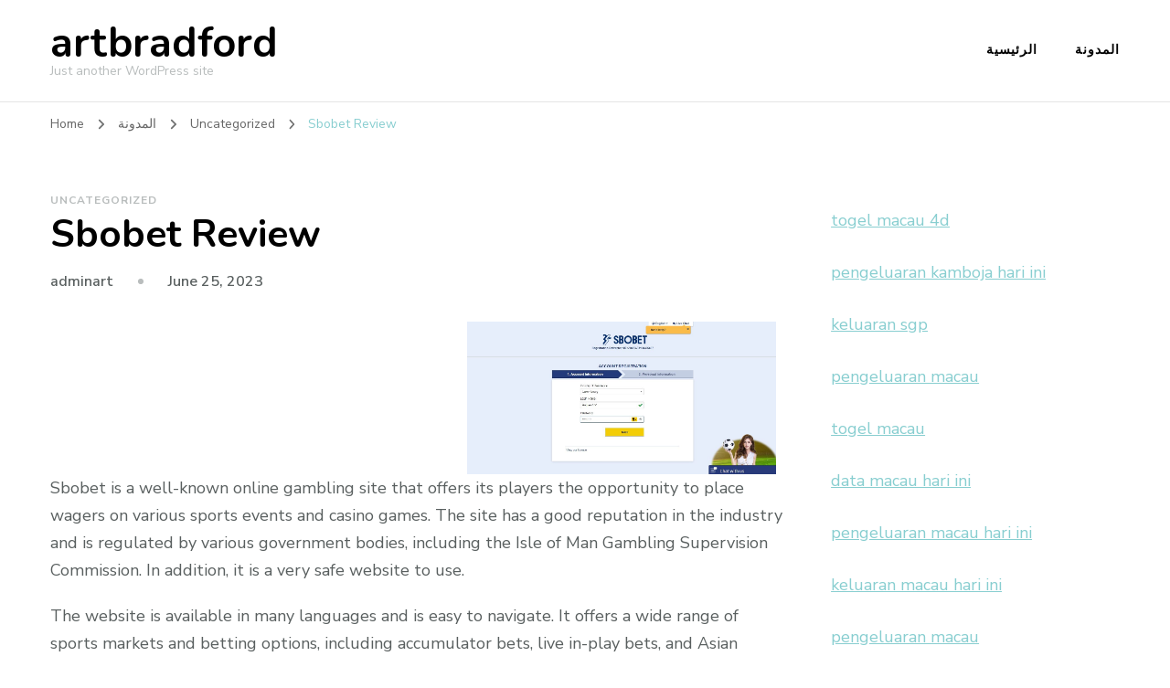

--- FILE ---
content_type: text/html; charset=UTF-8
request_url: http://artbradford.com/index.php/2023/06/25/sbobet-review-35/
body_size: 10013
content:
    <!DOCTYPE html>
    <html lang="en-US">
    <head itemscope itemtype="http://schema.org/WebSite">
	    <meta charset="UTF-8">
    <meta name="viewport" content="width=device-width, initial-scale=1">
    <link rel="profile" href="http://gmpg.org/xfn/11">
    <meta name='robots' content='index, follow, max-image-preview:large, max-snippet:-1, max-video-preview:-1' />

	<!-- This site is optimized with the Yoast SEO plugin v26.7 - https://yoast.com/wordpress/plugins/seo/ -->
	<title>Comprehensive Sbobet Review: Insights &amp; Features</title>
	<meta name="description" content="Explore our comprehensive Sbobet review, featuring insights on betting options, bonus offers, user experience, and more for informed decisions." />
	<link rel="canonical" href="http://artbradford.com/index.php/2023/06/25/sbobet-review-35/" />
	<meta property="og:locale" content="en_US" />
	<meta property="og:type" content="article" />
	<meta property="og:title" content="Comprehensive Sbobet Review: Insights &amp; Features" />
	<meta property="og:description" content="Explore our comprehensive Sbobet review, featuring insights on betting options, bonus offers, user experience, and more for informed decisions." />
	<meta property="og:url" content="http://artbradford.com/index.php/2023/06/25/sbobet-review-35/" />
	<meta property="og:site_name" content="artbradford" />
	<meta property="article:published_time" content="2023-06-25T21:09:14+00:00" />
	<meta property="og:image" content="https://i.imgur.com/EBvPuEW.jpg" />
	<meta name="author" content="adminart" />
	<meta name="twitter:card" content="summary_large_image" />
	<meta name="twitter:label1" content="Written by" />
	<meta name="twitter:data1" content="adminart" />
	<meta name="twitter:label2" content="Est. reading time" />
	<meta name="twitter:data2" content="1 minute" />
	<script type="application/ld+json" class="yoast-schema-graph">{"@context":"https://schema.org","@graph":[{"@type":"Article","@id":"http://artbradford.com/index.php/2023/06/25/sbobet-review-35/#article","isPartOf":{"@id":"http://artbradford.com/index.php/2023/06/25/sbobet-review-35/"},"author":{"name":"adminart","@id":"https://artbradford.com/#/schema/person/e4ad6523b3e49436cb7f878ad0297dfd"},"headline":"Sbobet Review","datePublished":"2023-06-25T21:09:14+00:00","mainEntityOfPage":{"@id":"http://artbradford.com/index.php/2023/06/25/sbobet-review-35/"},"wordCount":260,"image":{"@id":"http://artbradford.com/index.php/2023/06/25/sbobet-review-35/#primaryimage"},"thumbnailUrl":"https://i.imgur.com/EBvPuEW.jpg","inLanguage":"en-US"},{"@type":"WebPage","@id":"http://artbradford.com/index.php/2023/06/25/sbobet-review-35/","url":"http://artbradford.com/index.php/2023/06/25/sbobet-review-35/","name":"Comprehensive Sbobet Review: Insights & Features","isPartOf":{"@id":"https://artbradford.com/#website"},"primaryImageOfPage":{"@id":"http://artbradford.com/index.php/2023/06/25/sbobet-review-35/#primaryimage"},"image":{"@id":"http://artbradford.com/index.php/2023/06/25/sbobet-review-35/#primaryimage"},"thumbnailUrl":"https://i.imgur.com/EBvPuEW.jpg","datePublished":"2023-06-25T21:09:14+00:00","author":{"@id":"https://artbradford.com/#/schema/person/e4ad6523b3e49436cb7f878ad0297dfd"},"description":"Explore our comprehensive Sbobet review, featuring insights on betting options, bonus offers, user experience, and more for informed decisions.","breadcrumb":{"@id":"http://artbradford.com/index.php/2023/06/25/sbobet-review-35/#breadcrumb"},"inLanguage":"en-US","potentialAction":[{"@type":"ReadAction","target":["http://artbradford.com/index.php/2023/06/25/sbobet-review-35/"]}]},{"@type":"ImageObject","inLanguage":"en-US","@id":"http://artbradford.com/index.php/2023/06/25/sbobet-review-35/#primaryimage","url":"https://i.imgur.com/EBvPuEW.jpg","contentUrl":"https://i.imgur.com/EBvPuEW.jpg"},{"@type":"BreadcrumbList","@id":"http://artbradford.com/index.php/2023/06/25/sbobet-review-35/#breadcrumb","itemListElement":[{"@type":"ListItem","position":1,"name":"الرئيسية","item":"https://artbradford.com/"},{"@type":"ListItem","position":2,"name":"Sbobet Review"}]},{"@type":"WebSite","@id":"https://artbradford.com/#website","url":"https://artbradford.com/","name":"artbradford","description":"Just another WordPress site","potentialAction":[{"@type":"SearchAction","target":{"@type":"EntryPoint","urlTemplate":"https://artbradford.com/?s={search_term_string}"},"query-input":{"@type":"PropertyValueSpecification","valueRequired":true,"valueName":"search_term_string"}}],"inLanguage":"en-US"},{"@type":"Person","@id":"https://artbradford.com/#/schema/person/e4ad6523b3e49436cb7f878ad0297dfd","name":"adminart","image":{"@type":"ImageObject","inLanguage":"en-US","@id":"https://artbradford.com/#/schema/person/image/","url":"https://secure.gravatar.com/avatar/2e6951b68561a53a4644eb70f84e3cd65fb898784c96cc0d42471e383c35c81e?s=96&d=mm&r=g","contentUrl":"https://secure.gravatar.com/avatar/2e6951b68561a53a4644eb70f84e3cd65fb898784c96cc0d42471e383c35c81e?s=96&d=mm&r=g","caption":"adminart"},"sameAs":["https://artbradford.com"],"url":"http://artbradford.com/index.php/author/adminart/"}]}</script>
	<!-- / Yoast SEO plugin. -->


<link rel='dns-prefetch' href='//fonts.googleapis.com' />
<link rel="alternate" type="application/rss+xml" title="artbradford &raquo; Feed" href="http://artbradford.com/index.php/feed/" />
<link rel="alternate" title="oEmbed (JSON)" type="application/json+oembed" href="http://artbradford.com/index.php/wp-json/oembed/1.0/embed?url=http%3A%2F%2Fartbradford.com%2Findex.php%2F2023%2F06%2F25%2Fsbobet-review-35%2F" />
<link rel="alternate" title="oEmbed (XML)" type="text/xml+oembed" href="http://artbradford.com/index.php/wp-json/oembed/1.0/embed?url=http%3A%2F%2Fartbradford.com%2Findex.php%2F2023%2F06%2F25%2Fsbobet-review-35%2F&#038;format=xml" />
<style id='wp-img-auto-sizes-contain-inline-css' type='text/css'>
img:is([sizes=auto i],[sizes^="auto," i]){contain-intrinsic-size:3000px 1500px}
/*# sourceURL=wp-img-auto-sizes-contain-inline-css */
</style>

<style id='wp-emoji-styles-inline-css' type='text/css'>

	img.wp-smiley, img.emoji {
		display: inline !important;
		border: none !important;
		box-shadow: none !important;
		height: 1em !important;
		width: 1em !important;
		margin: 0 0.07em !important;
		vertical-align: -0.1em !important;
		background: none !important;
		padding: 0 !important;
	}
/*# sourceURL=wp-emoji-styles-inline-css */
</style>
<link rel='stylesheet' id='wp-block-library-css' href='http://artbradford.com/wp-includes/css/dist/block-library/style.min.css?ver=6.9' type='text/css' media='all' />
<style id='global-styles-inline-css' type='text/css'>
:root{--wp--preset--aspect-ratio--square: 1;--wp--preset--aspect-ratio--4-3: 4/3;--wp--preset--aspect-ratio--3-4: 3/4;--wp--preset--aspect-ratio--3-2: 3/2;--wp--preset--aspect-ratio--2-3: 2/3;--wp--preset--aspect-ratio--16-9: 16/9;--wp--preset--aspect-ratio--9-16: 9/16;--wp--preset--color--black: #000000;--wp--preset--color--cyan-bluish-gray: #abb8c3;--wp--preset--color--white: #ffffff;--wp--preset--color--pale-pink: #f78da7;--wp--preset--color--vivid-red: #cf2e2e;--wp--preset--color--luminous-vivid-orange: #ff6900;--wp--preset--color--luminous-vivid-amber: #fcb900;--wp--preset--color--light-green-cyan: #7bdcb5;--wp--preset--color--vivid-green-cyan: #00d084;--wp--preset--color--pale-cyan-blue: #8ed1fc;--wp--preset--color--vivid-cyan-blue: #0693e3;--wp--preset--color--vivid-purple: #9b51e0;--wp--preset--gradient--vivid-cyan-blue-to-vivid-purple: linear-gradient(135deg,rgb(6,147,227) 0%,rgb(155,81,224) 100%);--wp--preset--gradient--light-green-cyan-to-vivid-green-cyan: linear-gradient(135deg,rgb(122,220,180) 0%,rgb(0,208,130) 100%);--wp--preset--gradient--luminous-vivid-amber-to-luminous-vivid-orange: linear-gradient(135deg,rgb(252,185,0) 0%,rgb(255,105,0) 100%);--wp--preset--gradient--luminous-vivid-orange-to-vivid-red: linear-gradient(135deg,rgb(255,105,0) 0%,rgb(207,46,46) 100%);--wp--preset--gradient--very-light-gray-to-cyan-bluish-gray: linear-gradient(135deg,rgb(238,238,238) 0%,rgb(169,184,195) 100%);--wp--preset--gradient--cool-to-warm-spectrum: linear-gradient(135deg,rgb(74,234,220) 0%,rgb(151,120,209) 20%,rgb(207,42,186) 40%,rgb(238,44,130) 60%,rgb(251,105,98) 80%,rgb(254,248,76) 100%);--wp--preset--gradient--blush-light-purple: linear-gradient(135deg,rgb(255,206,236) 0%,rgb(152,150,240) 100%);--wp--preset--gradient--blush-bordeaux: linear-gradient(135deg,rgb(254,205,165) 0%,rgb(254,45,45) 50%,rgb(107,0,62) 100%);--wp--preset--gradient--luminous-dusk: linear-gradient(135deg,rgb(255,203,112) 0%,rgb(199,81,192) 50%,rgb(65,88,208) 100%);--wp--preset--gradient--pale-ocean: linear-gradient(135deg,rgb(255,245,203) 0%,rgb(182,227,212) 50%,rgb(51,167,181) 100%);--wp--preset--gradient--electric-grass: linear-gradient(135deg,rgb(202,248,128) 0%,rgb(113,206,126) 100%);--wp--preset--gradient--midnight: linear-gradient(135deg,rgb(2,3,129) 0%,rgb(40,116,252) 100%);--wp--preset--font-size--small: 13px;--wp--preset--font-size--medium: 20px;--wp--preset--font-size--large: 36px;--wp--preset--font-size--x-large: 42px;--wp--preset--spacing--20: 0.44rem;--wp--preset--spacing--30: 0.67rem;--wp--preset--spacing--40: 1rem;--wp--preset--spacing--50: 1.5rem;--wp--preset--spacing--60: 2.25rem;--wp--preset--spacing--70: 3.38rem;--wp--preset--spacing--80: 5.06rem;--wp--preset--shadow--natural: 6px 6px 9px rgba(0, 0, 0, 0.2);--wp--preset--shadow--deep: 12px 12px 50px rgba(0, 0, 0, 0.4);--wp--preset--shadow--sharp: 6px 6px 0px rgba(0, 0, 0, 0.2);--wp--preset--shadow--outlined: 6px 6px 0px -3px rgb(255, 255, 255), 6px 6px rgb(0, 0, 0);--wp--preset--shadow--crisp: 6px 6px 0px rgb(0, 0, 0);}:where(.is-layout-flex){gap: 0.5em;}:where(.is-layout-grid){gap: 0.5em;}body .is-layout-flex{display: flex;}.is-layout-flex{flex-wrap: wrap;align-items: center;}.is-layout-flex > :is(*, div){margin: 0;}body .is-layout-grid{display: grid;}.is-layout-grid > :is(*, div){margin: 0;}:where(.wp-block-columns.is-layout-flex){gap: 2em;}:where(.wp-block-columns.is-layout-grid){gap: 2em;}:where(.wp-block-post-template.is-layout-flex){gap: 1.25em;}:where(.wp-block-post-template.is-layout-grid){gap: 1.25em;}.has-black-color{color: var(--wp--preset--color--black) !important;}.has-cyan-bluish-gray-color{color: var(--wp--preset--color--cyan-bluish-gray) !important;}.has-white-color{color: var(--wp--preset--color--white) !important;}.has-pale-pink-color{color: var(--wp--preset--color--pale-pink) !important;}.has-vivid-red-color{color: var(--wp--preset--color--vivid-red) !important;}.has-luminous-vivid-orange-color{color: var(--wp--preset--color--luminous-vivid-orange) !important;}.has-luminous-vivid-amber-color{color: var(--wp--preset--color--luminous-vivid-amber) !important;}.has-light-green-cyan-color{color: var(--wp--preset--color--light-green-cyan) !important;}.has-vivid-green-cyan-color{color: var(--wp--preset--color--vivid-green-cyan) !important;}.has-pale-cyan-blue-color{color: var(--wp--preset--color--pale-cyan-blue) !important;}.has-vivid-cyan-blue-color{color: var(--wp--preset--color--vivid-cyan-blue) !important;}.has-vivid-purple-color{color: var(--wp--preset--color--vivid-purple) !important;}.has-black-background-color{background-color: var(--wp--preset--color--black) !important;}.has-cyan-bluish-gray-background-color{background-color: var(--wp--preset--color--cyan-bluish-gray) !important;}.has-white-background-color{background-color: var(--wp--preset--color--white) !important;}.has-pale-pink-background-color{background-color: var(--wp--preset--color--pale-pink) !important;}.has-vivid-red-background-color{background-color: var(--wp--preset--color--vivid-red) !important;}.has-luminous-vivid-orange-background-color{background-color: var(--wp--preset--color--luminous-vivid-orange) !important;}.has-luminous-vivid-amber-background-color{background-color: var(--wp--preset--color--luminous-vivid-amber) !important;}.has-light-green-cyan-background-color{background-color: var(--wp--preset--color--light-green-cyan) !important;}.has-vivid-green-cyan-background-color{background-color: var(--wp--preset--color--vivid-green-cyan) !important;}.has-pale-cyan-blue-background-color{background-color: var(--wp--preset--color--pale-cyan-blue) !important;}.has-vivid-cyan-blue-background-color{background-color: var(--wp--preset--color--vivid-cyan-blue) !important;}.has-vivid-purple-background-color{background-color: var(--wp--preset--color--vivid-purple) !important;}.has-black-border-color{border-color: var(--wp--preset--color--black) !important;}.has-cyan-bluish-gray-border-color{border-color: var(--wp--preset--color--cyan-bluish-gray) !important;}.has-white-border-color{border-color: var(--wp--preset--color--white) !important;}.has-pale-pink-border-color{border-color: var(--wp--preset--color--pale-pink) !important;}.has-vivid-red-border-color{border-color: var(--wp--preset--color--vivid-red) !important;}.has-luminous-vivid-orange-border-color{border-color: var(--wp--preset--color--luminous-vivid-orange) !important;}.has-luminous-vivid-amber-border-color{border-color: var(--wp--preset--color--luminous-vivid-amber) !important;}.has-light-green-cyan-border-color{border-color: var(--wp--preset--color--light-green-cyan) !important;}.has-vivid-green-cyan-border-color{border-color: var(--wp--preset--color--vivid-green-cyan) !important;}.has-pale-cyan-blue-border-color{border-color: var(--wp--preset--color--pale-cyan-blue) !important;}.has-vivid-cyan-blue-border-color{border-color: var(--wp--preset--color--vivid-cyan-blue) !important;}.has-vivid-purple-border-color{border-color: var(--wp--preset--color--vivid-purple) !important;}.has-vivid-cyan-blue-to-vivid-purple-gradient-background{background: var(--wp--preset--gradient--vivid-cyan-blue-to-vivid-purple) !important;}.has-light-green-cyan-to-vivid-green-cyan-gradient-background{background: var(--wp--preset--gradient--light-green-cyan-to-vivid-green-cyan) !important;}.has-luminous-vivid-amber-to-luminous-vivid-orange-gradient-background{background: var(--wp--preset--gradient--luminous-vivid-amber-to-luminous-vivid-orange) !important;}.has-luminous-vivid-orange-to-vivid-red-gradient-background{background: var(--wp--preset--gradient--luminous-vivid-orange-to-vivid-red) !important;}.has-very-light-gray-to-cyan-bluish-gray-gradient-background{background: var(--wp--preset--gradient--very-light-gray-to-cyan-bluish-gray) !important;}.has-cool-to-warm-spectrum-gradient-background{background: var(--wp--preset--gradient--cool-to-warm-spectrum) !important;}.has-blush-light-purple-gradient-background{background: var(--wp--preset--gradient--blush-light-purple) !important;}.has-blush-bordeaux-gradient-background{background: var(--wp--preset--gradient--blush-bordeaux) !important;}.has-luminous-dusk-gradient-background{background: var(--wp--preset--gradient--luminous-dusk) !important;}.has-pale-ocean-gradient-background{background: var(--wp--preset--gradient--pale-ocean) !important;}.has-electric-grass-gradient-background{background: var(--wp--preset--gradient--electric-grass) !important;}.has-midnight-gradient-background{background: var(--wp--preset--gradient--midnight) !important;}.has-small-font-size{font-size: var(--wp--preset--font-size--small) !important;}.has-medium-font-size{font-size: var(--wp--preset--font-size--medium) !important;}.has-large-font-size{font-size: var(--wp--preset--font-size--large) !important;}.has-x-large-font-size{font-size: var(--wp--preset--font-size--x-large) !important;}
/*# sourceURL=global-styles-inline-css */
</style>

<style id='classic-theme-styles-inline-css' type='text/css'>
/*! This file is auto-generated */
.wp-block-button__link{color:#fff;background-color:#32373c;border-radius:9999px;box-shadow:none;text-decoration:none;padding:calc(.667em + 2px) calc(1.333em + 2px);font-size:1.125em}.wp-block-file__button{background:#32373c;color:#fff;text-decoration:none}
/*# sourceURL=/wp-includes/css/classic-themes.min.css */
</style>
<link rel='stylesheet' id='owl-carousel-css' href='http://artbradford.com/wp-content/themes/blossom-coach/css/owl.carousel.min.css?ver=2.2.1' type='text/css' media='all' />
<link rel='stylesheet' id='animate-css' href='http://artbradford.com/wp-content/themes/blossom-coach/css/animate.min.css?ver=3.5.2' type='text/css' media='all' />
<link rel='stylesheet' id='blossom-coach-google-fonts-css' href='https://fonts.googleapis.com/css?family=Nunito+Sans%3A200%2C300%2Cregular%2C500%2C600%2C700%2C800%2C900%2C200italic%2C300italic%2Citalic%2C500italic%2C600italic%2C700italic%2C800italic%2C900italic%7CNunito%3A200%2C300%2Cregular%2C500%2C600%2C700%2C800%2C900%2C200italic%2C300italic%2Citalic%2C500italic%2C600italic%2C700italic%2C800italic%2C900italic%7CNunito%3A700' type='text/css' media='all' />
<link rel='stylesheet' id='blossom-coach-css' href='http://artbradford.com/wp-content/themes/blossom-coach/style.css?ver=1.5.8' type='text/css' media='all' />
<style id='blossom-coach-inline-css' type='text/css'>


    :root {
        --primary-font: Nunito Sans;
        --secondary-font: Nunito;
    }
    
    .site-title, 
    .site-title-wrap .site-title{
        font-size   : 45px;
        font-family : Nunito;
        font-weight : 700;
        font-style  : normal;
    }
    
    section#wheeloflife_section {
        background-color: #e5f3f3;
    }    

    .custom-logo-link img{
        width    : 60px;
        max-width: 100%;
    }
/*# sourceURL=blossom-coach-inline-css */
</style>
<script type="text/javascript" src="http://artbradford.com/wp-includes/js/jquery/jquery.min.js?ver=3.7.1" id="jquery-core-js"></script>
<script type="text/javascript" src="http://artbradford.com/wp-includes/js/jquery/jquery-migrate.min.js?ver=3.4.1" id="jquery-migrate-js"></script>
<link rel="https://api.w.org/" href="http://artbradford.com/index.php/wp-json/" /><link rel="alternate" title="JSON" type="application/json" href="http://artbradford.com/index.php/wp-json/wp/v2/posts/513" /><link rel="EditURI" type="application/rsd+xml" title="RSD" href="http://artbradford.com/xmlrpc.php?rsd" />
<meta name="generator" content="WordPress 6.9" />
<link rel='shortlink' href='http://artbradford.com/?p=513' />
</head>

<body class="wp-singular post-template-default single single-post postid-513 single-format-standard wp-theme-blossom-coach style1 underline rightsidebar" itemscope itemtype="http://schema.org/WebPage">

    <div id="page" class="site"><a aria-label="skip to content" class="skip-link screen-reader-text" href="#acc-content">Skip to Content</a>
        <header id="masthead" class="site-header" itemscope itemtype="http://schema.org/WPHeader">		
		        
        <div class="main-header">
			<div class="wrapper">
                        <div class="site-branding" itemscope itemtype="http://schema.org/Organization">
                                            <p class="site-title" itemprop="name"><a href="http://artbradford.com/" rel="home" itemprop="url">artbradford</a></p>
                                    <p class="site-description">Just another WordPress site</p>
                        </div><!-- .site-branding -->
    				<div class="menu-wrap">				
                        <nav id="site-navigation" class="main-navigation" itemscope itemtype="http://schema.org/SiteNavigationElement">
        <button type="button" class="toggle-button" data-toggle-target=".main-menu-modal" data-toggle-body-class="showing-main-menu-modal" aria-expanded="false" data-set-focus=".close-main-nav-toggle" aria-label="Mobile Navigation">
            <span class="toggle-bar"></span>
            <span class="toggle-bar"></span>
            <span class="toggle-bar"></span>
        </button>
        <div class="primary-menu-list main-menu-modal cover-modal" data-modal-target-string=".main-menu-modal">
            <button class="close close-main-nav-toggle" data-toggle-target=".main-menu-modal" data-toggle-body-class="showing-main-menu-modal" aria-expanded="false" data-set-focus=".main-menu-modal" aria-label="Mobile Navigation"><span></span></button>
            <div class="mobile-menu" aria-label="Mobile">
                <div class="menu-%d8%a3%d8%b3%d8%a7%d8%b3%d9%8a-container"><ul id="primary-menu" class="menu main-menu-modal"><li id="menu-item-11" class="menu-item menu-item-type-post_type menu-item-object-page menu-item-home menu-item-11"><a href="http://artbradford.com/">الرئيسية</a></li>
<li id="menu-item-12" class="menu-item menu-item-type-post_type menu-item-object-page current_page_parent menu-item-12"><a href="http://artbradford.com/index.php/%d8%a7%d9%84%d9%85%d8%af%d9%88%d9%86%d8%a9/">المدونة</a></li>
</ul></div>            </div>
        </div>
    </nav><!-- #site-navigation -->     
    				</div><!-- .menu-wrap -->
			</div><!-- .wrapper -->
		</div><!-- .main-header -->				
	</header><!-- .site-header -->
    <div class="breadcrumb-wrapper"><div class="wrapper">
                <div id="crumbs" itemscope itemtype="http://schema.org/BreadcrumbList"> 
                    <span itemprop="itemListElement" itemscope itemtype="http://schema.org/ListItem">
                        <a itemprop="item" href="http://artbradford.com"><span itemprop="name">Home</span></a>
                        <meta itemprop="position" content="1" />
                        <span class="separator"><i class="fa fa-angle-right"></i></span>
                    </span> <span itemprop="itemListElement" itemscope itemtype="http://schema.org/ListItem"><a href="http://artbradford.com/index.php/%d8%a7%d9%84%d9%85%d8%af%d9%88%d9%86%d8%a9/" itemprop="item"><span itemprop="name">المدونة </span></a><meta itemprop="position" content="2" /><span class="separator"><i class="fa fa-angle-right"></i></span></span>  <span itemprop="itemListElement" itemscope itemtype="http://schema.org/ListItem"><a itemprop="item" href="http://artbradford.com/index.php/category/uncategorized/"><span itemprop="name">Uncategorized </span></a><meta itemprop="position" content="3" /><span class="separator"><i class="fa fa-angle-right"></i></span></span> <span class="current" itemprop="itemListElement" itemscope itemtype="http://schema.org/ListItem"><a itemprop="item" href="http://artbradford.com/index.php/2023/06/25/sbobet-review-35/"><span itemprop="name">Sbobet Review</span></a><meta itemprop="position" content="4" /></span></div></div></div><!-- .breadcrumb-wrapper --><div id="acc-content"><!-- done for accessiblity purpose -->        <div id="content" class="site-content">        
                        <div class="wrapper">
            
	<div id="primary" class="content-area">
		<main id="main" class="site-main">

		
<article id="post-513" class="post-513 post type-post status-publish format-standard hentry category-uncategorized">
	        </figure><!-- .post-thumbnail -->
        <header class="entry-header">
		<div class="category" itemprop="about"><a href="http://artbradford.com/index.php/category/uncategorized/" rel="category tag">Uncategorized</a></div><h1 class="entry-title">Sbobet Review</h1><div class="entry-meta"><span class="byline" itemprop="author" itemscope itemtype="https://schema.org/Person"><span class="author" itemprop="name"><a class="url fn n" href="http://artbradford.com/index.php/author/adminart/" itemprop="url">adminart</a></span></span><span class="posted-on"> <a href="http://artbradford.com/index.php/2023/06/25/sbobet-review-35/" rel="bookmark"><time class="entry-date published updated" datetime="2023-06-25T21:09:14+00:00" itemprop="datePublished">June 25, 2023</time><time class="updated" datetime="2023-06-25T21:09:14+00:00" itemprop="dateModified">June 25, 2023</time></a></span></div>	</header>         
        <div class="entry-content" itemprop="text">
		<p><img decoding="async" align="right" alt="Sbobet" src="https://i.imgur.com/EBvPuEW.jpg" style="width:auto; max-height:389px; margin:0px 10px; height:auto; max-width:42%;"> </p>
<p>Sbobet is a well-known online gambling site that offers its players the opportunity to place wagers on various sports events and casino games. The site has a good reputation in the industry and is regulated by various government bodies, including the Isle of Man Gambling Supervision Commission. In addition, it is a very safe website to use.</p>
<p>The website is available in many languages and is easy to navigate. It offers a wide range of sports markets and betting options, including accumulator bets, live in-play bets, and Asian handicaps. Its customer support team is also available in several languages to assist customers. The website is safe and secure to use, but it is important to know what type of games you are playing before you start betting.</p>
<p>SBOBET offers a variety of payment methods, such as credit cards and e-wallets, to accommodate its global user base. Using these methods can make the gaming experience even more enjoyable. The website also has a mobile app that makes it convenient to play on the go. The company’s customer service is available around the clock and is easy to contact via phone or email.</p>
<p>SBOBET has a robust sportsbook that features competitive odds for most major sporting events. The site is also known for its Asian Handicaps, which offer punters an edge in football and horse racing bets. Its live streaming feature allows customers to follow events in progress, so they can bet at any time. The sportsbook is a reliable and trustworthy choice for both novice and professional punters.</p>
	</div><!-- .entry-content -->
    	<footer class="entry-footer">
			</footer><!-- .entry-footer -->
	</article><!-- #post-513 -->

		</main><!-- #main -->
        
                    
            <nav class="navigation pagination" role="navigation">
    			<h2 class="screen-reader-text">Post Navigation</h2>
    			<div class="nav-links">
    				                    <div class="nav-previous">
						<a href="http://artbradford.com/index.php/2023/06/25/what-is-lottery-4/" rel="prev">
							<span class="meta-nav"><i class="fa fa-angle-left"></i></span>
							<figure>
                                        <div class="svg-holder">
             <svg class="fallback-svg" viewBox="0 0 150 150" preserveAspectRatio="none">
                    <rect width="150" height="150" style="fill:#f2f2f2;"></rect>
            </svg>
        </div>
                                    </figure>
							<span class="post-title">What is Lottery?</span>
						</a>
					</div>
					                                        <div class="nav-next">
						<a href="http://artbradford.com/index.php/2023/06/26/what-is-a-casino-20/" rel="next">
							<span class="meta-nav"><i class="fa fa-angle-right"></i></span>
							<figure>
                                        <div class="svg-holder">
             <svg class="fallback-svg" viewBox="0 0 150 150" preserveAspectRatio="none">
                    <rect width="150" height="150" style="fill:#f2f2f2;"></rect>
            </svg>
        </div>
                                    </figure>
							<span class="post-title">What is a Casino?</span>
						</a>
					</div>
                        			</div>
    		</nav>        
                
        <div class="related-articles">
    		<h3 class="related-title"><span>Related Post</span></h3>			<div class="clearfix">
                        <div class="article-block">
				<figure class="post-thumbnail">
                    <a href="http://artbradford.com/index.php/2023/07/15/the-history-of-the-lottery-6/" class="post-thumbnail">
                                <div class="svg-holder">
             <svg class="fallback-svg" viewBox="0 0 540 400" preserveAspectRatio="none">
                    <rect width="540" height="400" style="fill:#f2f2f2;"></rect>
            </svg>
        </div>
                            </a>
                </figure><!-- .post-thumbnail -->
				<header class="entry-header">
					<h3 class="entry-title"><a href="http://artbradford.com/index.php/2023/07/15/the-history-of-the-lottery-6/" rel="bookmark">The History of the Lottery</a></h3>                        
				</header><!-- .entry-header -->
			</div>
			            <div class="article-block">
				<figure class="post-thumbnail">
                    <a href="http://artbradford.com/index.php/2024/07/27/transformasi-digital-dalam-pengelolaan-informasi-kesehatan-temuan-terbaru-dari-jurnal-indonesia/" class="post-thumbnail">
                                <div class="svg-holder">
             <svg class="fallback-svg" viewBox="0 0 540 400" preserveAspectRatio="none">
                    <rect width="540" height="400" style="fill:#f2f2f2;"></rect>
            </svg>
        </div>
                            </a>
                </figure><!-- .post-thumbnail -->
				<header class="entry-header">
					<h3 class="entry-title"><a href="http://artbradford.com/index.php/2024/07/27/transformasi-digital-dalam-pengelolaan-informasi-kesehatan-temuan-terbaru-dari-jurnal-indonesia/" rel="bookmark">Transformasi Digital dalam Pengelolaan Informasi Kesehatan: Temuan Terbaru dari Jurnal Indonesia</a></h3>                        
				</header><!-- .entry-header -->
			</div>
			            <div class="article-block">
				<figure class="post-thumbnail">
                    <a href="http://artbradford.com/index.php/2023/04/09/benefits-of-lottery-2/" class="post-thumbnail">
                                <div class="svg-holder">
             <svg class="fallback-svg" viewBox="0 0 540 400" preserveAspectRatio="none">
                    <rect width="540" height="400" style="fill:#f2f2f2;"></rect>
            </svg>
        </div>
                            </a>
                </figure><!-- .post-thumbnail -->
				<header class="entry-header">
					<h3 class="entry-title"><a href="http://artbradford.com/index.php/2023/04/09/benefits-of-lottery-2/" rel="bookmark">Benefits of Lottery</a></h3>                        
				</header><!-- .entry-header -->
			</div>
			            <div class="article-block">
				<figure class="post-thumbnail">
                    <a href="http://artbradford.com/index.php/2024/05/21/berpikir-taktis-panduan-login-sbobet-dan-daftar-agen-judi-bola-online-tahun-2024/" class="post-thumbnail">
                                <div class="svg-holder">
             <svg class="fallback-svg" viewBox="0 0 540 400" preserveAspectRatio="none">
                    <rect width="540" height="400" style="fill:#f2f2f2;"></rect>
            </svg>
        </div>
                            </a>
                </figure><!-- .post-thumbnail -->
				<header class="entry-header">
					<h3 class="entry-title"><a href="http://artbradford.com/index.php/2024/05/21/berpikir-taktis-panduan-login-sbobet-dan-daftar-agen-judi-bola-online-tahun-2024/" rel="bookmark">Berpikir Taktis: Panduan Login SBOBET dan Daftar Agen Judi Bola Online Tahun 2024</a></h3>                        
				</header><!-- .entry-header -->
			</div>
			            <div class="article-block">
				<figure class="post-thumbnail">
                    <a href="http://artbradford.com/index.php/2024/08/30/warning-signs-of-an-online-gambling-addiction/" class="post-thumbnail">
                                <div class="svg-holder">
             <svg class="fallback-svg" viewBox="0 0 540 400" preserveAspectRatio="none">
                    <rect width="540" height="400" style="fill:#f2f2f2;"></rect>
            </svg>
        </div>
                            </a>
                </figure><!-- .post-thumbnail -->
				<header class="entry-header">
					<h3 class="entry-title"><a href="http://artbradford.com/index.php/2024/08/30/warning-signs-of-an-online-gambling-addiction/" rel="bookmark">Warning Signs of an Online Gambling Addiction</a></h3>                        
				</header><!-- .entry-header -->
			</div>
			            <div class="article-block">
				<figure class="post-thumbnail">
                    <a href="http://artbradford.com/index.php/2023/03/09/pragmatic-play-review-15/" class="post-thumbnail">
                                <div class="svg-holder">
             <svg class="fallback-svg" viewBox="0 0 540 400" preserveAspectRatio="none">
                    <rect width="540" height="400" style="fill:#f2f2f2;"></rect>
            </svg>
        </div>
                            </a>
                </figure><!-- .post-thumbnail -->
				<header class="entry-header">
					<h3 class="entry-title"><a href="http://artbradford.com/index.php/2023/03/09/pragmatic-play-review-15/" rel="bookmark">Pragmatic Play Review</a></h3>                        
				</header><!-- .entry-header -->
			</div>
			            </div><!-- .clearfix -->
    	</div><!-- .related-articles/latest-articles -->
                
	</div><!-- #primary -->


<aside id="secondary" class="widget-area" itemscope itemtype="http://schema.org/WPSideBar">
	<section id="text-2" class="widget widget_text">			<div class="textwidget"><p><a href="https://ner-wocn.org/"><span data-sheets-root="1">togel macau 4d</span></a></p>
<p><a href="https://dahlialisboa.com/"><span data-sheets-root="1">pengeluaran kamboja hari ini</span></a></p>
<p><a href="https://o-kusushiclt.com/"><span data-sheets-root="1">keluaran sgp</span></a></p>
<p><a href="https://americanrestaurantseguin.com/"><span data-sheets-root="1">pengeluaran macau</span></a></p>
<p><a href="https://wingskenya.com/"><span data-sheets-root="1">togel macau</span></a></p>
<p><a href="https://bridgersfarmltd.com/"><span data-sheets-root="1">data macau hari ini</span></a></p>
<p><a href="https://www.bigmamaskitchenatx.com/"><span data-sheets-root="1">pengeluaran macau hari ini</span></a></p>
<p><a href="https://forum.srpskijezickiatelje.com/"><span data-sheets-root="1">keluaran macau hari ini</span></a></p>
<p><a href="https://bellordandbrown.com/"><span data-sheets-root="1">pengeluaran macau</span></a></p>
<p><a href="https://demarioclassiccatering.com/garner-demario-s-classic-catering-happy-hours-specials/"><span data-sheets-root="1">togel macau</span></a></p>
<p><a href="https://www.registrasi.pitpogi-ntt2024.com/"><span data-sheets-root="1">keluaran macau hari ini</span></a></p>
<p><a href="https://reserve.nidodxb.com/"><span data-sheets-root="1">data macau</span></a></p>
<p><a href="https://www.arquidiocesedesaoluis.org/"><span data-sheets-root="1">data sdy</span></a></p>
<p><a href="https://greatlakescsmi.org/ontario/"><span data-sheets-root="1">live draw macau hari ini</span></a></p>
<p>&nbsp;</p>
</div>
		</section></aside><!-- #secondary -->
            
            </div><!-- #acc-content -->        
        </div><!-- .wrapper -->        
    </div><!-- .site-content -->
        <footer id="colophon" class="site-footer" itemscope itemtype="http://schema.org/WPFooter">
        <div class="bottom-footer">
		<div class="wrapper">
			<div class="copyright">            
            <span>&copy; Copyright 2026 <a href="http://artbradford.com/">artbradford</a>. All Rights Reserved. </span> Blossom Coach | Developed By <a href="https://blossomthemes.com/" rel="nofollow" target="_blank">Blossom Themes</a>. Powered by <a href="https://wordpress.org/" target="_blank">WordPress</a>.               
            </div>
		</div><!-- .wrapper -->
	</div><!-- .bottom-footer -->
        <button aria-label="go to top" class="back-to-top">
		<span>&#10140;</span>
	</button>
        </footer><!-- #colophon -->
        </div><!-- #page -->
    <script type="speculationrules">
{"prefetch":[{"source":"document","where":{"and":[{"href_matches":"/*"},{"not":{"href_matches":["/wp-*.php","/wp-admin/*","/wp-content/uploads/*","/wp-content/*","/wp-content/plugins/*","/wp-content/themes/blossom-coach/*","/*\\?(.+)"]}},{"not":{"selector_matches":"a[rel~=\"nofollow\"]"}},{"not":{"selector_matches":".no-prefetch, .no-prefetch a"}}]},"eagerness":"conservative"}]}
</script>
<script type="text/javascript" src="http://artbradford.com/wp-content/themes/blossom-coach/js/all.min.js?ver=6.5.1" id="all-js"></script>
<script type="text/javascript" src="http://artbradford.com/wp-content/themes/blossom-coach/js/v4-shims.min.js?ver=6.5.1" id="v4-shims-js"></script>
<script type="text/javascript" src="http://artbradford.com/wp-content/themes/blossom-coach/js/owl.carousel.min.js?ver=2.2.1" id="owl-carousel-js"></script>
<script type="text/javascript" src="http://artbradford.com/wp-content/themes/blossom-coach/js/owlcarousel2-a11ylayer.min.js?ver=0.2.1" id="owlcarousel2-a11ylayer-js"></script>
<script type="text/javascript" src="http://artbradford.com/wp-includes/js/imagesloaded.min.js?ver=5.0.0" id="imagesloaded-js"></script>
<script type="text/javascript" src="http://artbradford.com/wp-includes/js/masonry.min.js?ver=4.2.2" id="masonry-js"></script>
<script type="text/javascript" id="blossom-coach-js-extra">
/* <![CDATA[ */
var blossom_coach_data = {"rtl":"","animation":""};
//# sourceURL=blossom-coach-js-extra
/* ]]> */
</script>
<script type="text/javascript" src="http://artbradford.com/wp-content/themes/blossom-coach/js/custom.min.js?ver=1.5.8" id="blossom-coach-js"></script>
<script type="text/javascript" src="http://artbradford.com/wp-content/themes/blossom-coach/js/modal-accessibility.min.js?ver=1.5.8" id="blossom-coach-modal-js"></script>
<script id="wp-emoji-settings" type="application/json">
{"baseUrl":"https://s.w.org/images/core/emoji/17.0.2/72x72/","ext":".png","svgUrl":"https://s.w.org/images/core/emoji/17.0.2/svg/","svgExt":".svg","source":{"concatemoji":"http://artbradford.com/wp-includes/js/wp-emoji-release.min.js?ver=6.9"}}
</script>
<script type="module">
/* <![CDATA[ */
/*! This file is auto-generated */
const a=JSON.parse(document.getElementById("wp-emoji-settings").textContent),o=(window._wpemojiSettings=a,"wpEmojiSettingsSupports"),s=["flag","emoji"];function i(e){try{var t={supportTests:e,timestamp:(new Date).valueOf()};sessionStorage.setItem(o,JSON.stringify(t))}catch(e){}}function c(e,t,n){e.clearRect(0,0,e.canvas.width,e.canvas.height),e.fillText(t,0,0);t=new Uint32Array(e.getImageData(0,0,e.canvas.width,e.canvas.height).data);e.clearRect(0,0,e.canvas.width,e.canvas.height),e.fillText(n,0,0);const a=new Uint32Array(e.getImageData(0,0,e.canvas.width,e.canvas.height).data);return t.every((e,t)=>e===a[t])}function p(e,t){e.clearRect(0,0,e.canvas.width,e.canvas.height),e.fillText(t,0,0);var n=e.getImageData(16,16,1,1);for(let e=0;e<n.data.length;e++)if(0!==n.data[e])return!1;return!0}function u(e,t,n,a){switch(t){case"flag":return n(e,"\ud83c\udff3\ufe0f\u200d\u26a7\ufe0f","\ud83c\udff3\ufe0f\u200b\u26a7\ufe0f")?!1:!n(e,"\ud83c\udde8\ud83c\uddf6","\ud83c\udde8\u200b\ud83c\uddf6")&&!n(e,"\ud83c\udff4\udb40\udc67\udb40\udc62\udb40\udc65\udb40\udc6e\udb40\udc67\udb40\udc7f","\ud83c\udff4\u200b\udb40\udc67\u200b\udb40\udc62\u200b\udb40\udc65\u200b\udb40\udc6e\u200b\udb40\udc67\u200b\udb40\udc7f");case"emoji":return!a(e,"\ud83e\u1fac8")}return!1}function f(e,t,n,a){let r;const o=(r="undefined"!=typeof WorkerGlobalScope&&self instanceof WorkerGlobalScope?new OffscreenCanvas(300,150):document.createElement("canvas")).getContext("2d",{willReadFrequently:!0}),s=(o.textBaseline="top",o.font="600 32px Arial",{});return e.forEach(e=>{s[e]=t(o,e,n,a)}),s}function r(e){var t=document.createElement("script");t.src=e,t.defer=!0,document.head.appendChild(t)}a.supports={everything:!0,everythingExceptFlag:!0},new Promise(t=>{let n=function(){try{var e=JSON.parse(sessionStorage.getItem(o));if("object"==typeof e&&"number"==typeof e.timestamp&&(new Date).valueOf()<e.timestamp+604800&&"object"==typeof e.supportTests)return e.supportTests}catch(e){}return null}();if(!n){if("undefined"!=typeof Worker&&"undefined"!=typeof OffscreenCanvas&&"undefined"!=typeof URL&&URL.createObjectURL&&"undefined"!=typeof Blob)try{var e="postMessage("+f.toString()+"("+[JSON.stringify(s),u.toString(),c.toString(),p.toString()].join(",")+"));",a=new Blob([e],{type:"text/javascript"});const r=new Worker(URL.createObjectURL(a),{name:"wpTestEmojiSupports"});return void(r.onmessage=e=>{i(n=e.data),r.terminate(),t(n)})}catch(e){}i(n=f(s,u,c,p))}t(n)}).then(e=>{for(const n in e)a.supports[n]=e[n],a.supports.everything=a.supports.everything&&a.supports[n],"flag"!==n&&(a.supports.everythingExceptFlag=a.supports.everythingExceptFlag&&a.supports[n]);var t;a.supports.everythingExceptFlag=a.supports.everythingExceptFlag&&!a.supports.flag,a.supports.everything||((t=a.source||{}).concatemoji?r(t.concatemoji):t.wpemoji&&t.twemoji&&(r(t.twemoji),r(t.wpemoji)))});
//# sourceURL=http://artbradford.com/wp-includes/js/wp-emoji-loader.min.js
/* ]]> */
</script>

<script defer src="https://static.cloudflareinsights.com/beacon.min.js/vcd15cbe7772f49c399c6a5babf22c1241717689176015" integrity="sha512-ZpsOmlRQV6y907TI0dKBHq9Md29nnaEIPlkf84rnaERnq6zvWvPUqr2ft8M1aS28oN72PdrCzSjY4U6VaAw1EQ==" data-cf-beacon='{"version":"2024.11.0","token":"d8ab52ee82e640f9ac873b58671f1bca","r":1,"server_timing":{"name":{"cfCacheStatus":true,"cfEdge":true,"cfExtPri":true,"cfL4":true,"cfOrigin":true,"cfSpeedBrain":true},"location_startswith":null}}' crossorigin="anonymous"></script>
</body>
</html>


<!-- Page cached by LiteSpeed Cache 7.7 on 2026-01-17 14:03:21 -->